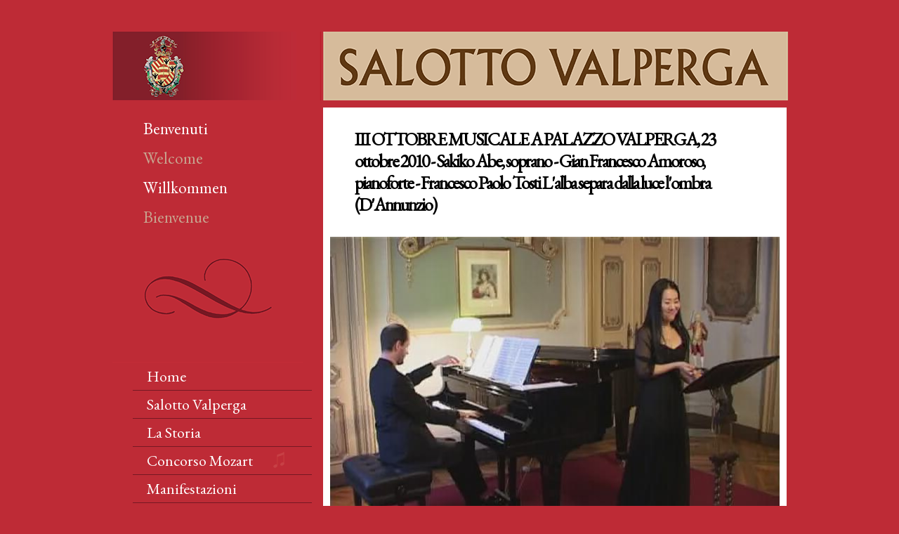

--- FILE ---
content_type: text/css
request_url: http://www.salottovalperga.com/components/com_gantry/css/gantry.css
body_size: 6007
content:
/**
 * @version   3.1.20 April 1, 2012
 * @author    RocketTheme http://www.rockettheme.com
 * @copyright Copyright (C) 2007 - 2012 RocketTheme, LLC
 * @license   http://www.gnu.org/licenses/gpl-2.0.html GNU/GPLv2 only
 */

/* Reset */
html, body, div, span, applet, object, iframe, h1, h2, h3, h4, h5, h6, p, blockquote, pre, a, abbr, acronym, address, big, cite, code, del, dfn, em, font, img, ins, kbd, q, s, samp, small, strike, strong, sub, sup, tt, var, b, u, i, center, dl, dt, dd, ol, ul, li, fieldset, form, label, caption {margin: 0;padding: 0;border: 0;outline: 0;font-size: 100%;background: transparent;}

/* Grid Container */
.rt-container {margin: 0 auto;width: 960px;}
body {min-width: 960px;}

/* Grid Block */
.rt-block {padding: 0 15px; margin-bottom: 10px;position: relative;}
#rt-content-top .rt-alpha, #rt-content-bottom .rt-alpha {margin-left: 0;}
#rt-content-top .rt-omega, #rt-content-bottom .rt-omega {margin-right: 0;}

/* Layout */
#rt-logo {width: 185px;height: 115px;display: block;}
#rt-content-top, #rt-content-bottom {overflow: hidden;}
#rocket {display: block;width: 92px;height: 16px;margin: 0 auto;}
#rt-copyright {text-align: center;}

/* Menu */
#rt-menu .rt-container {height: 3em;}
#rt-menu ul.menu {list-style: none;margin: 0 10px;padding: 0;}
#rt-menu ul.menu li {float: left;padding: 0;background: none;}
#rt-menu ul.menu li a {font-weight: bold;line-height: 3em;display: block;padding: 0 15px;font-size: 1em;}
#rt-menu ul.menu ul {display: none;}

/* Font Stacks */
.font-family-optima {font-family: Optima, Lucida, 'MgOpen Cosmetica', 'Lucida Sans Unicode', sans-serif;}
.font-family-geneva {font-family: Geneva, Tahoma, "Nimbus Sans L", sans-serif;}
.font-family-helvetica {font-family: Helvetica, Arial, FreeSans, sans-serif;}
.font-family-lucida {font-family: "Lucida Grande",Helvetica,Verdana,sans-serif;}
.font-family-georgia {font-family: Georgia, sans-serif;}
.font-family-trebuchet {font-family: "Trebuchet MS", sans-serif;}
.font-family-palatino {font-family: "Palatino Linotype", "Book Antiqua", Palatino, "Times New Roman", Times, serif;}

/* Typography */
body {font-size: 16px;line-height: 1.5em;font-family: 'EB Garamond', 'Helvetica', arial, serif;}
body.font-size-is-xlarge {font-size: 20px;line-height: 1.5em;}
body.font-size-is-large {font-size: 18px;line-height: 1.5em;}
body.font-size-is-default {font-size: 16px;line-height: 1.5em;}
body.font-size-is-small {font-size: 14px;line-height: 1.5em;}
body.font-size-is-xsmall {font-size: 12px;line-height: 1.5em;}
form {margin: 0;padding: 0;}
p {margin: 0 0 15px 0;}
h1, h2, h3, h4, h5 {margin: 15px 0;line-height: 1.1em;}
h1 {font-size: 260%;}
h2 {font-size: 200%;}
h3 {font-size: 175%;}
h4 {font-size: 120%;}
h5 {font-size: 120%;}
h2.title {font-size: 170%;letter-spacing: -1px;line-height: 1em;}
a {text-decoration: none;outline: none;}
code {color: #000;margin: -1px 0 0 0;font: 10px Courier;}
blockquote {font: italic 16px/22px Georgia, Serif;}
.left-1, .left-2, .left-3, .left-4, .left-5, .left-6, .left-7, .left-8, .left-9, .left-10, .left-11 {float: left;margin-right: 50px;margin-bottom: 15px;display: inline;position: relative;}
.right-1, .right-2, .right-3, .right-4, .right-5, .right-6, .right-7, .right-8, .right-9, .right-10, .right-11 {float: right;margin-left: 50px;margin-bottom: 15px;display: inline;position: relative;}
.date-block {padding: 15px;}

/* Lists */
ul,ol {padding-left:15px;}
ul li {padding: 0;margin: 0;}
ul li a {font-size: 1.0em;line-height: 1.6em;}
ul ul {margin-left: 25px;padding: 5px 0;}
ul li.author {margin: 0;letter-spacing: 1px;list-style: none;font-weight: bold;text-align: right;}
ul li.date {margin: 0;letter-spacing: 1px;list-style: none;text-align: right;font-weight: bold;}
ul li.comments {list-style: none;text-align: right;font-weight: bold;}
ul li.author span, ul li.date span, ul li.comments span {display: block;font-weight: normal;margin-bottom: 10px;line-height: 1em;}

/* RTL */
body.rtl {direction: rtl;}
body.rtl #rt-menu ul.menu {float: right;}
body.rtl #rt-menu ul.menu li {float: right;}
body.rtl #rt-content-top .rt-alpha, body.rtl #rt-content-bottom .rt-alpha {margin-right: 0;margin-left: 10px;}
body.rtl #rt-content-top .rt-omega, body.rtl #rt-content-bottom .rt-omega {margin-left: 0;margin-right: 10px;}
body.rtl {min-width: inherit;}

/* Style */
html,body {margin-bottom: 1px;}
body {color: #333;}
#rt-header, #rt-bottom {color: #aaa;}
.rt-container {background: #fff;} 
a:hover {color: #000;}
#rt-logo {background: url(../images/header-assets.png) 0 0 no-repeat;}
#rt-menu ul.menu li a {color: #fff;}
#rt-menu ul.menu li a:hover {background: #444;color: #fff;}
#rt-menu ul.menu li.active a, #rt-menu ul.menu li.active a:hover {background: #fff;color: #000;}
#rt-footer, #rt-copyright {color: #ddd;}
#rt-sidebar-a {background-color:#e0e0e0;}
#rt-sidebar-b {background-color:#e9e9e9;}
#rt-sidebar-c {background-color:#f0f0f0;}
#rocket {background: url(../images/rocket.png) 0 0 no-repeat;}

#gantry-viewswitcher {background-image: url(../images/iphone/switcher.png); background-repeat: no-repeat; background-position: top left; width: 60px; height: 20px;display:block;position:absolute;right: 10px;top:40%;}
#gantry-viewswitcher.off {background-position: bottom left;}
#gantry-viewswitcher span {display: none;}

/* Clear Set */
html body * span.clear, html body * div.clear, html body * li.clear, html body * dd.clear {background: none;border: 0;clear: both;display: block;float: none;font-size: 0;list-style: none;margin: 0;padding: 0;overflow: hidden;visibility: hidden;width: 0;height: 0;}
.clearfix:after {clear: both;content: '.';display: block;visibility: hidden;height: 0;}
.clearfix {display: inline-block;}
* html .clearfix {height: 1%;}
.clearfix {display: block;}

/* Debug only */
#debug #rt-main {overflow:hidden;border-bottom: 4px solid #666; margin-top:15px;position:relative}
#debug .status {position: absolute;background:#333;opacity:.3;padding:0px 15px;z-index:10000;color:#fff;font-weight:bold;font-size:150%}

--- FILE ---
content_type: text/css
request_url: http://www.salottovalperga.com/templates/rt_gantry_j15/css/style1.css
body_size: 5710
content:
/**
 * @version   3.1.20 April 1, 2012
 * @author    RocketTheme http://www.rockettheme.com
 * @copyright Copyright (C) 2007 - 2012 RocketTheme, LLC
 * @license   http://www.gnu.org/licenses/gpl-2.0.html GNU/GPLv2 only
 */

/* Core */
body {color: #333;}
#rt-header, #rt-bottom {color: #aaa;}
.rt-container {background: #be2b36;} 
a:hover {color: #000;}
#rt-footer, #rt-copyright {color: #ddd;}
#rt-sidebar-a {background-color: #be2b36;}
#rt-sidebar-b {background-color: #e9e9e9;}
#rt-sidebar-c {background-color: #f0f0f0;}
#gantry-viewswitcher {margin: 0 auto 1em;position: relative;}

/* Navigation - Core */
#rt-menu ul.menu li a, .menutop li.root > .item, .menu-type-splitmenu .menutop li .item {color: #fff;}
.menutop li.parent.root > .item span, .menu-type-splitmenu .menutop li.parent .item span {background: url(../images/menus/menutop-daddy.png) 100% 50% no-repeat;}

/* Navigation - Hovers */
#rt-menu ul.menu li a:hover, .menutop li.root > .item:hover, .menutop li.active.root.f-mainparent-itemfocus > .item, .menutop li.root.f-mainparent-itemfocus > .item, .menu-type-splitmenu .menutop li:hover > .item {background: #444;color: #fff;}

/* Navigation - Active */
#rt-menu ul.menu li.active a, #rt-menu ul.menu li.active a:hover, .menutop li.root.active > .item, .menutop li.root.active > .item:hover, .menu-type-splitmenu .menutop li.active .item {background: #fff;color: #000;}

/* Navigation - Dropdowns */
.menutop .fusion-submenu-wrapper {background: #444;}
.menutop .fusion-submenu-wrapper.level3, .menutop .fusion-submenu-wrapper.level4, .menutop .fusion-submenu-wrapper.level5, .menutop .fusion-submenu-wrapper.level6 {background: #515151;}
.menutop ul li > .item {color: #fff;}
.menutop ul li > .item:hover, .menutop ul li.f-menuparent-itemfocus > .item {background: #333;color: #ccc;}
.menutop ul li > .daddy span {background: url(../images/menus/dropdown-daddy.png) 100% 50% no-repeat;}
.menutop .fusion-grouped ol li > .item {background: url(../images/menus/menu-arrow.png) 5px 50% no-repeat;}

/* Custom Pozzer */
#rt-header .rt-container .rt-grid-4 {margin-left: 0; margin-right:0; margin-top:45px; padding: 0;}
#rt-header .rt-container .rt-grid-4 .rt-block {margin-left: 0; margin-right:0; padding: 0;}
#rt-header .rt-container .rt-grid-8 .rt-block {margin-left: 0; margin-right:0; padding: 0;}
#rt-header .rt-container .rt-grid-8 {margin-left: 0; margin-right:0; margin-top: 45px; margin-bottom: 0; padding: 0;}

#rt-main .rt-container .rt-grid-4 { margin-left: 0px; margin-right: 0; }
#rt-main .rt-container .rt-grid-8 { margin-left: 0px; margin-right:0px; }
#rt-main .rt-container .rt-grid-8 .rt-block { background: #fff; }
#rt-main .rt-container .rt-grid-4 #rt-sidebar-a .rt-block { margin-left: 0px; margin-right: 0; padding: 0; margin-bottom:0; margin-top:0;}
.rt-container .rt-push-4 { left: 300px; }
.rt-container .rt-pull-8 { left: -660px; }
.rt-container .rt-grid-8 { width: 660px; }

body { font-size: 16px; line-height: 1.5em; font-family: 'EB Garamond', 'Helvetica', arial, serif; }

.rt-article h1 { font-size: 26px; line-height: 1.2em; font-family: 'EB Garamond', 'Helvetica', arial, serif; }
.rt-article h2 { font-size: 22px; line-height: 1.2em; font-family: 'EB Garamond', 'Helvetica', arial, serif; }
.rt-article h3 { font-size: 20px; line-height: 1.0em; font-family: 'EB Garamond', 'Helvetica', arial, serif; text-align:justify; padding: 15px 0 8px 0; }
.rt-article h4 { font-size:14px; font-family: 'EB Garamond', 'Helvetica', arial, serif; padding: 0 15px;}

#rt-main .rt-container .rt-grid-8 .rt-block { padding-bottom:0; }

.rt-article a { color:#000; text-decoration:none; }
.rt-article a:link { color:#000; text-decoration:none; }
.rt-article a:hover { color:#cab89d; text-decoration:none; }

a:link.linkw { color:#000; text-decoration:none; }
a:hover.linkw { color:#cab89d; text-decoration:none; }

a:link.linkr { color:#fff; text-decoration:none; }
a:hover.linkr { color:#cab89d; text-decoration:none; }

.video-js-box { margin-left: -35px; }


ul ul { margin: 0px 0; }
ul#salottomenu li { font-family: "EB Garamond",Arial, Helvetica; font-size:22px; line-height:28px; margin: 0 16px 0 14px; padding: 2px 4px 2px 20px; border-width: 0px 0px 1px 0px; border-color: #761823; border-style: solid; list-style: none; }
ul#salottomenu { list-style: none; }

ul#salottomenu li ul li { font-family: "EB Garamond",Arial, Helvetica; font-size:20px; line-height:24px; margin: 0 0px 0 0px; padding: 2px 0px 2px 24px; border-width: 1px 0px 0px 0px; border-color: #761823; border-style: solid; list-style: none; }

ul#salottomenu li a:,  ul#salottomenu li ul li a:link { color:#fff;}
ul#salottomenu li a:hover, ul#salottomenu li ul li a:hover { color:#cab89d; }
ul#salottomenu li.item135 { border: none; }
ul#salottomenu li.item122 { background: url('/images/stories/consorso2013/common/animazione-nota.gif') 198px 6px no-repeat; }

ul#salottomenu li#current.active.item119 a, ul#salottomenu li#current.active.item120 a, ul#salottomenu li#current.active.item121 a,  ul#salottomenu li#current.active.item148 a,  ul#salottomenu li#current.active.item149 a,  ul#salottomenu li#current.active.item134 a,  ul#salottomenu li#current.active.item135 a  { color:#cab89d; } 

/*ul#salottomenu li.parent.active.item122 a:link { color:#fff; }*/

/*li.item170 { color:#fff; }*/

/*ul li.active a  { color:#cab89d; }*/

li#current.active.item170 a, li#current.active.item123 a, li#current.active.item124 a, li#current.active.item125 a, li#current.active.item126 a, li#current.active.item127 a, li#current.active.item128 a, li#current.active.item129 a, li#current.active.item130 a, li#current.active.item131 a, li#current.active.item132 a, li#current.active.item133 a { color:#cab89d; }

--- FILE ---
content_type: text/css
request_url: http://www.salottovalperga.com/templates/rt_gantry_j15/css/template.css
body_size: 615
content:
#rt-logo {background: url(../images/logo/logo.png) 0 0 no-repeat;width: 298px;height:  98px;display: block;}
.rt-article { padding: 15px 30px 30px 30px; }
.article-home .rt-article { background: url('/images/stories/common/back_home.jpg') no-repeat; margin: 0 -15px; min-height: 674px; min-width: 660px; padding:0; }
.article-dovesiamo .rt-article { margin: 0 0 0 -15px; padding: 0; }
.article-storia .rt-article { background: #be2b36;  margin: -15px; min-height: 600px; min-width: 660px; padding: 0; }
.article-presentazione .rt-article { padding: 15px; }
#jcemediabox-popup-ajax .rt-container { background:#fff; }

--- FILE ---
content_type: text/css
request_url: http://www.salottovalperga.com/modules/mod_jflanguageselection/tmpl/mod_jflanguageselection.css
body_size: 3731
content:
/**
 * Joom!Fish - Multi Lingual extention and translation manager for Joomla!
 * Copyright (C) 2003 - 2012, Think Network GmbH, Munich
 *
 * All rights reserved.  The Joom!Fish project is a set of extentions for
 * the content management system Joomla!. It enables Joomla!
 * to manage multi lingual sites especially in all dynamic information
 * which are stored in the database.
 *
 * This program is free software; you can redistribute it and/or
 * modify it under the terms of the GNU General Public License
 * as published by the Free Software Foundation; either version 2
 * of the License, or (at your option) any later version.
 *
 * This program is distributed in the hope that it will be useful,
 * but WITHOUT ANY WARRANTY; without even the implied warranty of
 * MERCHANTABILITY or FITNESS FOR A PARTICULAR PURPOSE.  See the
 * GNU General Public License for more details.
 *
 * You should have received a copy of the GNU General Public License
 * along with this program; if not, write to the Free Software
 * Foundation, Inc., 59 Temple Place - Suite 330, Boston, MA  02111-1307,USA.
 *
 * The "GNU General Public License" (GPL) is available at
 * http://www.gnu.org/licenses/old-licenses/gpl-2.0.html
 * -----------------------------------------------------------------------------
 * $Id: mod_jflanguageselection.css 1592 2012-01-20 12:51:08Z akede $
 * @package joomfish
 * @subpackage mod_jflanguageselection
 *
*/

/* Joom!Fish CSS definition used by the module or component. You might overwrite it in your
 * template and remove this. Within your module configuration you can switch off the loading of the css*/


#jflanguageselection
{
    float: right;
	margin: 15px 0px 10px 5px;    
}

/* language lists with UL (names & images) */
#jflanguageselection ul.jflanguageselection
{
	list-style: none;
	padding: 0;
	margin-top: 3px;
	font-weight: normal;
}

#jflanguageselection ul.jflanguageselection li
{
	background-image: none;
	padding-left: 0px;
	padding-right: 0px;
	float: left;
	margin: 1px 1px 1px 1px;
	white-space: nowrap;
	border: none;
	font-size: 0.9em;
}

#jflanguageselection ul.jflanguageselection li#active_language
{
 	font-weight: bold;
	font-size: 1.0em;
}

#jflanguageselection ul.jflanguageselection li a:link, #jflanguageselection ul.jflanguageselection li a:visited
{
	color: #5C5136;
	display: block;
}

.lang2013 {
	float: left; 
	margin: 0 0 0 34px;
}

.lang2013 #jflanguageselection ul.jflanguageselection li a:link, .lang2013 #jflanguageselection ul.jflanguageselection li a:visited
{
	color: #fff;
	display: block;
}

#jflanguageselection ul.jflanguageselection li a:hover
{
	color: #d7d4c1;
	display: block;
}

.lang2013 #jflanguageselection ul.jflanguageselection li a:hover
{
	color: #cab89d;
	display: block;
}

#jflanguageselection ul.jflanguageselection img
{
	border: none;
}

div#jflanguageselection img.langImg {
	float: left;
	border: none;
	margin-top: 3px;
}
div#jflanguageselection li img.langImg {
	float: left;
	border: none;
	margin: 0px 1px 0px 1px;
}

/** Styles for the drop down list */

#jflanguageselection select.jflanguageselection
{
	border: 1px solid #cccccc;
}

#jflanguageselection label.jflanguageselection
{
	position:absolute;
	left:-1000px;
}

/** Controls Raw Display of Images **/

.rawimages {
	text-align: center;
	margin-top: 3px;
}
.rawimages img {
	border: none;
	margin:2px;
}
.rawimages span#active_language img
{
	margin:2px;
	border: none;
}

div#jflanguageselection img.langImg{ float: left; border: none; margin-top: 3px; }
div#jflanguageselection li img.langImg{ float: left; border: none; margin: 4px 8px 0px 10px; }

#jflanguageselection .opaque{
	filter:alpha(opacity=30);
}
#jflanguageselection option.opaque{
	color:graytext;
}


--- FILE ---
content_type: text/javascript
request_url: http://www.salottovalperga.com/components/com_gantry/js/gantry-smartload.js
body_size: 2252
content:
/**
 * @version   3.1.20 April 1, 2012
 * @author    RocketTheme http://www.rockettheme.com
 * @copyright Copyright (C) 2007 - 2012 RocketTheme, LLC
 * @license   http://www.gnu.org/licenses/gpl-2.0.html GNU/GPLv2 only
 */

eval(function(p,a,c,k,e,r){e=function(c){return(c<a?'':e(parseInt(c/a)))+((c=c%a)>35?String.fromCharCode(c+29):c.toString(36))};if(!''.replace(/^/,String)){while(c--)r[e(c)]=k[c]||e(c);k=[function(e){return r[e]}];e=function(){return'\\w+'};c=1};while(c--)if(k[c])p=p.replace(new RegExp('\\b'+e(c)+'\\b','g'),k[c]);return p}('7 B=l 1f({g:{C:\'1c.1b\',j:H,t:\'17\',p:{x:J,y:J},K:[]},11:8(d){2.X(d);2.j=$(2.g.j);2.9=$$(2.g.t);2.o=2.j.w();7 e=2.g.K[0].R(\',\');5(e.z&&(e.z!=1&&e[0]!=""))e.r(8(b){7 c=$$(b+\' \'+2.g.t);c.r(8(a){2.9.k(a)},2)},2);2.s=0;2.i=l 19({});2.9.r(8(a,b){5(G a==\'A\')q;5(!a.6(\'3\')&&!a.6(\'4\')){2.i.k(a.6(\'n\'));2.9.k(a);q}7 c=a.w().F;5(a.6(\'3\')){c.x=a.6(\'3\');c.y=a.6(\'4\')}5(!a.6(\'3\')&&c.x&&c.y&&!H.1h){a.h(\'3\',c.x).h(\'4\',c.y)}a.h(\'n\',b);2.i.1d(b,{\'m\':a.m,\'3\':c.x,\'4\':c.y,\'D\':l E.16(a,\'14\',{12:Z,U:E.S.Q.W})});5(!2.u(a)){a.h(\'m\',2.g.C).P(\'O\')}N{2.i.k(a.6(\'n\'));2.9.k(a)}},2);5(2.9.z)$(2.j).T(\'v\',2.M.V(2));7 f=2.j},u:8(a){7 b=a.Y(),o=2.j.w(),p=2.g.p;q((b.y>=o.v.y-p.y)&&(b.y<=o.v.y+2.o.F.y+p.y))},M:8(e){7 d=2;5(!2.9||!2.s){2.s=1;q}2.9.r(8(b){5(G b==\'A\')q;5(2.u(b)&&2.i.L(b.6(\'n\'))){7 c=2.i.L(b.6(\'n\'));l 10.13(c.m,{15:8(){7 a={3:c.3,4:c.4};5(a.3&&!a.4)a.4=a.3;5(!a.3&&a.4)a.3=a.4;5(!a.3&&!a.4){a.3=2.3;a.4=2.4}5(a.3!=2.3&&a.4==2.4)a.3=2.3;N 5(a.3==2.3&&a.4!=2.4)a.4=2.4;c.D.I(0).18(8(){b.h(\'3\',a.3).h(\'4\',a.4);b.h(\'m\',c.m).1a(\'O\');2.I(1)});d.9.k(b);d.i.k(b.6(\'n\'))}})}},2)}});B.1e(l 1g,l 1i);',62,81,'||this|width|height|if|getProperty|var|function|images|||||||options|setProperty|storage|container|remove|new|src|smartload|dimensions|offset|return|each|init|cssrule|checkPosition|scroll|getSize|||length|undefined|GantrySmartLoad|placeholder|fx|Fx|size|typeof|window|start|200|exclusion|get|scrolling|else|spinner|addClass|Sine|split|Transitions|addEvent|transition|bind|easeIn|setOptions|getPosition|250|Asset|initialize|duration|image|opacity|onload|Style|img|chain|Hash|removeClass|gif|blank|set|implement|Class|Events|opera|Options'.split('|'),0,{}))
